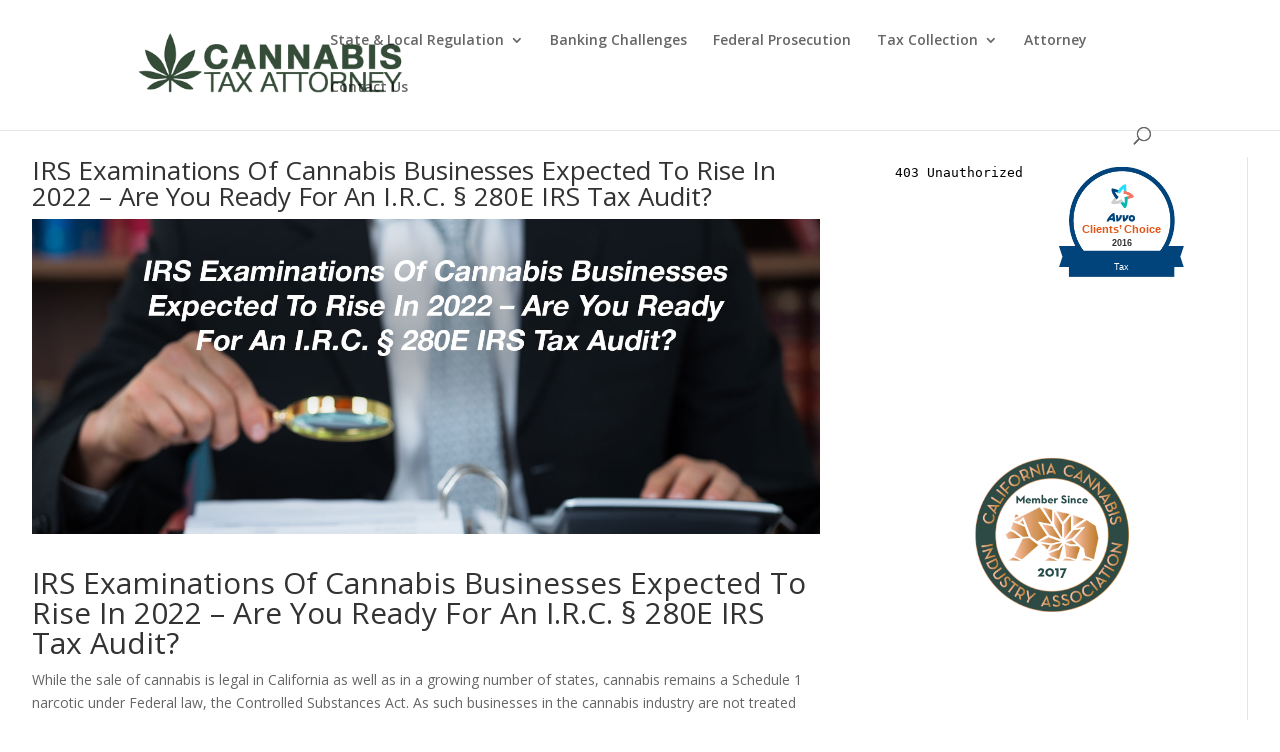

--- FILE ---
content_type: text/html; charset=utf-8
request_url: https://www.avvo.com/professional_badges/1275596?aw_w=157&aw_h=132&ab_s=39&ab_t=reviews&ab_v=1
body_size: 285
content:
<!DOCTYPE html>

<html>
  <head>

    <meta charset="utf-8">
    <meta name=”robots” content=”noindex,follow”>
    <link rel="stylesheet" href="https://www.avvo.com/assets/badge-6513b9ea1cb8677e06c164cce33b6f84894653be09c0c44c58610fbde596ed3d.css" media="all" />
  <meta name="ad-environment" content="production" /><meta name="page-template-name" content="Professional Badges Show" /></head>

  <body id="avvo_badge_body">
    
<div class="badge">
  <div class="reviews_badge" style="background-color: transparent">

  <a class="profile_link" target="_blank" href="https://www.avvo.com/attorneys/92618-ca-jeffrey-kahn-1275596.html?utm_campaign=avvo_review_badge&amp;utm_content=1275596&amp;utm_medium=avvo_badge&amp;utm_source=avvo">
    <img alt="Lawyer Jeffrey Kahn" width="135" height="110" src="//images.avvo.com/avvo/cms/images/amos_assets/badges/badge_reviews.png" />
    <span class="reviews_badge_title"><p>Clients’ Choice</p></span>
    <span class="reviews_year">2016</span>
</a>
  <div class="badge_rating_description_short">
    <a target="_blank" href="https://www.avvo.com/tax-lawyer/ca/irvine.html?utm_campaign=avvo_review_badge&amp;utm_content=1275596&amp;utm_medium=avvo_badge&amp;utm_source=avvo">
      <p class="specialty_name">Tax</p>
</a>  </div>

  
</div>

</div>

  </body>
</html>


--- FILE ---
content_type: text/html; charset=utf-8
request_url: https://www.google.com/recaptcha/api2/anchor?ar=1&k=6LeGH-UUAAAAAKfRXThMyqAeENCbx_O-XWPpPfo-&co=aHR0cHM6Ly9jYW5uYWJpc3RheGF0dG9ybmV5LmNvbTo0NDM.&hl=en&v=7gg7H51Q-naNfhmCP3_R47ho&size=invisible&anchor-ms=20000&execute-ms=30000&cb=23wwa7wdcj6t
body_size: 48259
content:
<!DOCTYPE HTML><html dir="ltr" lang="en"><head><meta http-equiv="Content-Type" content="text/html; charset=UTF-8">
<meta http-equiv="X-UA-Compatible" content="IE=edge">
<title>reCAPTCHA</title>
<style type="text/css">
/* cyrillic-ext */
@font-face {
  font-family: 'Roboto';
  font-style: normal;
  font-weight: 400;
  font-stretch: 100%;
  src: url(//fonts.gstatic.com/s/roboto/v48/KFO7CnqEu92Fr1ME7kSn66aGLdTylUAMa3GUBHMdazTgWw.woff2) format('woff2');
  unicode-range: U+0460-052F, U+1C80-1C8A, U+20B4, U+2DE0-2DFF, U+A640-A69F, U+FE2E-FE2F;
}
/* cyrillic */
@font-face {
  font-family: 'Roboto';
  font-style: normal;
  font-weight: 400;
  font-stretch: 100%;
  src: url(//fonts.gstatic.com/s/roboto/v48/KFO7CnqEu92Fr1ME7kSn66aGLdTylUAMa3iUBHMdazTgWw.woff2) format('woff2');
  unicode-range: U+0301, U+0400-045F, U+0490-0491, U+04B0-04B1, U+2116;
}
/* greek-ext */
@font-face {
  font-family: 'Roboto';
  font-style: normal;
  font-weight: 400;
  font-stretch: 100%;
  src: url(//fonts.gstatic.com/s/roboto/v48/KFO7CnqEu92Fr1ME7kSn66aGLdTylUAMa3CUBHMdazTgWw.woff2) format('woff2');
  unicode-range: U+1F00-1FFF;
}
/* greek */
@font-face {
  font-family: 'Roboto';
  font-style: normal;
  font-weight: 400;
  font-stretch: 100%;
  src: url(//fonts.gstatic.com/s/roboto/v48/KFO7CnqEu92Fr1ME7kSn66aGLdTylUAMa3-UBHMdazTgWw.woff2) format('woff2');
  unicode-range: U+0370-0377, U+037A-037F, U+0384-038A, U+038C, U+038E-03A1, U+03A3-03FF;
}
/* math */
@font-face {
  font-family: 'Roboto';
  font-style: normal;
  font-weight: 400;
  font-stretch: 100%;
  src: url(//fonts.gstatic.com/s/roboto/v48/KFO7CnqEu92Fr1ME7kSn66aGLdTylUAMawCUBHMdazTgWw.woff2) format('woff2');
  unicode-range: U+0302-0303, U+0305, U+0307-0308, U+0310, U+0312, U+0315, U+031A, U+0326-0327, U+032C, U+032F-0330, U+0332-0333, U+0338, U+033A, U+0346, U+034D, U+0391-03A1, U+03A3-03A9, U+03B1-03C9, U+03D1, U+03D5-03D6, U+03F0-03F1, U+03F4-03F5, U+2016-2017, U+2034-2038, U+203C, U+2040, U+2043, U+2047, U+2050, U+2057, U+205F, U+2070-2071, U+2074-208E, U+2090-209C, U+20D0-20DC, U+20E1, U+20E5-20EF, U+2100-2112, U+2114-2115, U+2117-2121, U+2123-214F, U+2190, U+2192, U+2194-21AE, U+21B0-21E5, U+21F1-21F2, U+21F4-2211, U+2213-2214, U+2216-22FF, U+2308-230B, U+2310, U+2319, U+231C-2321, U+2336-237A, U+237C, U+2395, U+239B-23B7, U+23D0, U+23DC-23E1, U+2474-2475, U+25AF, U+25B3, U+25B7, U+25BD, U+25C1, U+25CA, U+25CC, U+25FB, U+266D-266F, U+27C0-27FF, U+2900-2AFF, U+2B0E-2B11, U+2B30-2B4C, U+2BFE, U+3030, U+FF5B, U+FF5D, U+1D400-1D7FF, U+1EE00-1EEFF;
}
/* symbols */
@font-face {
  font-family: 'Roboto';
  font-style: normal;
  font-weight: 400;
  font-stretch: 100%;
  src: url(//fonts.gstatic.com/s/roboto/v48/KFO7CnqEu92Fr1ME7kSn66aGLdTylUAMaxKUBHMdazTgWw.woff2) format('woff2');
  unicode-range: U+0001-000C, U+000E-001F, U+007F-009F, U+20DD-20E0, U+20E2-20E4, U+2150-218F, U+2190, U+2192, U+2194-2199, U+21AF, U+21E6-21F0, U+21F3, U+2218-2219, U+2299, U+22C4-22C6, U+2300-243F, U+2440-244A, U+2460-24FF, U+25A0-27BF, U+2800-28FF, U+2921-2922, U+2981, U+29BF, U+29EB, U+2B00-2BFF, U+4DC0-4DFF, U+FFF9-FFFB, U+10140-1018E, U+10190-1019C, U+101A0, U+101D0-101FD, U+102E0-102FB, U+10E60-10E7E, U+1D2C0-1D2D3, U+1D2E0-1D37F, U+1F000-1F0FF, U+1F100-1F1AD, U+1F1E6-1F1FF, U+1F30D-1F30F, U+1F315, U+1F31C, U+1F31E, U+1F320-1F32C, U+1F336, U+1F378, U+1F37D, U+1F382, U+1F393-1F39F, U+1F3A7-1F3A8, U+1F3AC-1F3AF, U+1F3C2, U+1F3C4-1F3C6, U+1F3CA-1F3CE, U+1F3D4-1F3E0, U+1F3ED, U+1F3F1-1F3F3, U+1F3F5-1F3F7, U+1F408, U+1F415, U+1F41F, U+1F426, U+1F43F, U+1F441-1F442, U+1F444, U+1F446-1F449, U+1F44C-1F44E, U+1F453, U+1F46A, U+1F47D, U+1F4A3, U+1F4B0, U+1F4B3, U+1F4B9, U+1F4BB, U+1F4BF, U+1F4C8-1F4CB, U+1F4D6, U+1F4DA, U+1F4DF, U+1F4E3-1F4E6, U+1F4EA-1F4ED, U+1F4F7, U+1F4F9-1F4FB, U+1F4FD-1F4FE, U+1F503, U+1F507-1F50B, U+1F50D, U+1F512-1F513, U+1F53E-1F54A, U+1F54F-1F5FA, U+1F610, U+1F650-1F67F, U+1F687, U+1F68D, U+1F691, U+1F694, U+1F698, U+1F6AD, U+1F6B2, U+1F6B9-1F6BA, U+1F6BC, U+1F6C6-1F6CF, U+1F6D3-1F6D7, U+1F6E0-1F6EA, U+1F6F0-1F6F3, U+1F6F7-1F6FC, U+1F700-1F7FF, U+1F800-1F80B, U+1F810-1F847, U+1F850-1F859, U+1F860-1F887, U+1F890-1F8AD, U+1F8B0-1F8BB, U+1F8C0-1F8C1, U+1F900-1F90B, U+1F93B, U+1F946, U+1F984, U+1F996, U+1F9E9, U+1FA00-1FA6F, U+1FA70-1FA7C, U+1FA80-1FA89, U+1FA8F-1FAC6, U+1FACE-1FADC, U+1FADF-1FAE9, U+1FAF0-1FAF8, U+1FB00-1FBFF;
}
/* vietnamese */
@font-face {
  font-family: 'Roboto';
  font-style: normal;
  font-weight: 400;
  font-stretch: 100%;
  src: url(//fonts.gstatic.com/s/roboto/v48/KFO7CnqEu92Fr1ME7kSn66aGLdTylUAMa3OUBHMdazTgWw.woff2) format('woff2');
  unicode-range: U+0102-0103, U+0110-0111, U+0128-0129, U+0168-0169, U+01A0-01A1, U+01AF-01B0, U+0300-0301, U+0303-0304, U+0308-0309, U+0323, U+0329, U+1EA0-1EF9, U+20AB;
}
/* latin-ext */
@font-face {
  font-family: 'Roboto';
  font-style: normal;
  font-weight: 400;
  font-stretch: 100%;
  src: url(//fonts.gstatic.com/s/roboto/v48/KFO7CnqEu92Fr1ME7kSn66aGLdTylUAMa3KUBHMdazTgWw.woff2) format('woff2');
  unicode-range: U+0100-02BA, U+02BD-02C5, U+02C7-02CC, U+02CE-02D7, U+02DD-02FF, U+0304, U+0308, U+0329, U+1D00-1DBF, U+1E00-1E9F, U+1EF2-1EFF, U+2020, U+20A0-20AB, U+20AD-20C0, U+2113, U+2C60-2C7F, U+A720-A7FF;
}
/* latin */
@font-face {
  font-family: 'Roboto';
  font-style: normal;
  font-weight: 400;
  font-stretch: 100%;
  src: url(//fonts.gstatic.com/s/roboto/v48/KFO7CnqEu92Fr1ME7kSn66aGLdTylUAMa3yUBHMdazQ.woff2) format('woff2');
  unicode-range: U+0000-00FF, U+0131, U+0152-0153, U+02BB-02BC, U+02C6, U+02DA, U+02DC, U+0304, U+0308, U+0329, U+2000-206F, U+20AC, U+2122, U+2191, U+2193, U+2212, U+2215, U+FEFF, U+FFFD;
}
/* cyrillic-ext */
@font-face {
  font-family: 'Roboto';
  font-style: normal;
  font-weight: 500;
  font-stretch: 100%;
  src: url(//fonts.gstatic.com/s/roboto/v48/KFO7CnqEu92Fr1ME7kSn66aGLdTylUAMa3GUBHMdazTgWw.woff2) format('woff2');
  unicode-range: U+0460-052F, U+1C80-1C8A, U+20B4, U+2DE0-2DFF, U+A640-A69F, U+FE2E-FE2F;
}
/* cyrillic */
@font-face {
  font-family: 'Roboto';
  font-style: normal;
  font-weight: 500;
  font-stretch: 100%;
  src: url(//fonts.gstatic.com/s/roboto/v48/KFO7CnqEu92Fr1ME7kSn66aGLdTylUAMa3iUBHMdazTgWw.woff2) format('woff2');
  unicode-range: U+0301, U+0400-045F, U+0490-0491, U+04B0-04B1, U+2116;
}
/* greek-ext */
@font-face {
  font-family: 'Roboto';
  font-style: normal;
  font-weight: 500;
  font-stretch: 100%;
  src: url(//fonts.gstatic.com/s/roboto/v48/KFO7CnqEu92Fr1ME7kSn66aGLdTylUAMa3CUBHMdazTgWw.woff2) format('woff2');
  unicode-range: U+1F00-1FFF;
}
/* greek */
@font-face {
  font-family: 'Roboto';
  font-style: normal;
  font-weight: 500;
  font-stretch: 100%;
  src: url(//fonts.gstatic.com/s/roboto/v48/KFO7CnqEu92Fr1ME7kSn66aGLdTylUAMa3-UBHMdazTgWw.woff2) format('woff2');
  unicode-range: U+0370-0377, U+037A-037F, U+0384-038A, U+038C, U+038E-03A1, U+03A3-03FF;
}
/* math */
@font-face {
  font-family: 'Roboto';
  font-style: normal;
  font-weight: 500;
  font-stretch: 100%;
  src: url(//fonts.gstatic.com/s/roboto/v48/KFO7CnqEu92Fr1ME7kSn66aGLdTylUAMawCUBHMdazTgWw.woff2) format('woff2');
  unicode-range: U+0302-0303, U+0305, U+0307-0308, U+0310, U+0312, U+0315, U+031A, U+0326-0327, U+032C, U+032F-0330, U+0332-0333, U+0338, U+033A, U+0346, U+034D, U+0391-03A1, U+03A3-03A9, U+03B1-03C9, U+03D1, U+03D5-03D6, U+03F0-03F1, U+03F4-03F5, U+2016-2017, U+2034-2038, U+203C, U+2040, U+2043, U+2047, U+2050, U+2057, U+205F, U+2070-2071, U+2074-208E, U+2090-209C, U+20D0-20DC, U+20E1, U+20E5-20EF, U+2100-2112, U+2114-2115, U+2117-2121, U+2123-214F, U+2190, U+2192, U+2194-21AE, U+21B0-21E5, U+21F1-21F2, U+21F4-2211, U+2213-2214, U+2216-22FF, U+2308-230B, U+2310, U+2319, U+231C-2321, U+2336-237A, U+237C, U+2395, U+239B-23B7, U+23D0, U+23DC-23E1, U+2474-2475, U+25AF, U+25B3, U+25B7, U+25BD, U+25C1, U+25CA, U+25CC, U+25FB, U+266D-266F, U+27C0-27FF, U+2900-2AFF, U+2B0E-2B11, U+2B30-2B4C, U+2BFE, U+3030, U+FF5B, U+FF5D, U+1D400-1D7FF, U+1EE00-1EEFF;
}
/* symbols */
@font-face {
  font-family: 'Roboto';
  font-style: normal;
  font-weight: 500;
  font-stretch: 100%;
  src: url(//fonts.gstatic.com/s/roboto/v48/KFO7CnqEu92Fr1ME7kSn66aGLdTylUAMaxKUBHMdazTgWw.woff2) format('woff2');
  unicode-range: U+0001-000C, U+000E-001F, U+007F-009F, U+20DD-20E0, U+20E2-20E4, U+2150-218F, U+2190, U+2192, U+2194-2199, U+21AF, U+21E6-21F0, U+21F3, U+2218-2219, U+2299, U+22C4-22C6, U+2300-243F, U+2440-244A, U+2460-24FF, U+25A0-27BF, U+2800-28FF, U+2921-2922, U+2981, U+29BF, U+29EB, U+2B00-2BFF, U+4DC0-4DFF, U+FFF9-FFFB, U+10140-1018E, U+10190-1019C, U+101A0, U+101D0-101FD, U+102E0-102FB, U+10E60-10E7E, U+1D2C0-1D2D3, U+1D2E0-1D37F, U+1F000-1F0FF, U+1F100-1F1AD, U+1F1E6-1F1FF, U+1F30D-1F30F, U+1F315, U+1F31C, U+1F31E, U+1F320-1F32C, U+1F336, U+1F378, U+1F37D, U+1F382, U+1F393-1F39F, U+1F3A7-1F3A8, U+1F3AC-1F3AF, U+1F3C2, U+1F3C4-1F3C6, U+1F3CA-1F3CE, U+1F3D4-1F3E0, U+1F3ED, U+1F3F1-1F3F3, U+1F3F5-1F3F7, U+1F408, U+1F415, U+1F41F, U+1F426, U+1F43F, U+1F441-1F442, U+1F444, U+1F446-1F449, U+1F44C-1F44E, U+1F453, U+1F46A, U+1F47D, U+1F4A3, U+1F4B0, U+1F4B3, U+1F4B9, U+1F4BB, U+1F4BF, U+1F4C8-1F4CB, U+1F4D6, U+1F4DA, U+1F4DF, U+1F4E3-1F4E6, U+1F4EA-1F4ED, U+1F4F7, U+1F4F9-1F4FB, U+1F4FD-1F4FE, U+1F503, U+1F507-1F50B, U+1F50D, U+1F512-1F513, U+1F53E-1F54A, U+1F54F-1F5FA, U+1F610, U+1F650-1F67F, U+1F687, U+1F68D, U+1F691, U+1F694, U+1F698, U+1F6AD, U+1F6B2, U+1F6B9-1F6BA, U+1F6BC, U+1F6C6-1F6CF, U+1F6D3-1F6D7, U+1F6E0-1F6EA, U+1F6F0-1F6F3, U+1F6F7-1F6FC, U+1F700-1F7FF, U+1F800-1F80B, U+1F810-1F847, U+1F850-1F859, U+1F860-1F887, U+1F890-1F8AD, U+1F8B0-1F8BB, U+1F8C0-1F8C1, U+1F900-1F90B, U+1F93B, U+1F946, U+1F984, U+1F996, U+1F9E9, U+1FA00-1FA6F, U+1FA70-1FA7C, U+1FA80-1FA89, U+1FA8F-1FAC6, U+1FACE-1FADC, U+1FADF-1FAE9, U+1FAF0-1FAF8, U+1FB00-1FBFF;
}
/* vietnamese */
@font-face {
  font-family: 'Roboto';
  font-style: normal;
  font-weight: 500;
  font-stretch: 100%;
  src: url(//fonts.gstatic.com/s/roboto/v48/KFO7CnqEu92Fr1ME7kSn66aGLdTylUAMa3OUBHMdazTgWw.woff2) format('woff2');
  unicode-range: U+0102-0103, U+0110-0111, U+0128-0129, U+0168-0169, U+01A0-01A1, U+01AF-01B0, U+0300-0301, U+0303-0304, U+0308-0309, U+0323, U+0329, U+1EA0-1EF9, U+20AB;
}
/* latin-ext */
@font-face {
  font-family: 'Roboto';
  font-style: normal;
  font-weight: 500;
  font-stretch: 100%;
  src: url(//fonts.gstatic.com/s/roboto/v48/KFO7CnqEu92Fr1ME7kSn66aGLdTylUAMa3KUBHMdazTgWw.woff2) format('woff2');
  unicode-range: U+0100-02BA, U+02BD-02C5, U+02C7-02CC, U+02CE-02D7, U+02DD-02FF, U+0304, U+0308, U+0329, U+1D00-1DBF, U+1E00-1E9F, U+1EF2-1EFF, U+2020, U+20A0-20AB, U+20AD-20C0, U+2113, U+2C60-2C7F, U+A720-A7FF;
}
/* latin */
@font-face {
  font-family: 'Roboto';
  font-style: normal;
  font-weight: 500;
  font-stretch: 100%;
  src: url(//fonts.gstatic.com/s/roboto/v48/KFO7CnqEu92Fr1ME7kSn66aGLdTylUAMa3yUBHMdazQ.woff2) format('woff2');
  unicode-range: U+0000-00FF, U+0131, U+0152-0153, U+02BB-02BC, U+02C6, U+02DA, U+02DC, U+0304, U+0308, U+0329, U+2000-206F, U+20AC, U+2122, U+2191, U+2193, U+2212, U+2215, U+FEFF, U+FFFD;
}
/* cyrillic-ext */
@font-face {
  font-family: 'Roboto';
  font-style: normal;
  font-weight: 900;
  font-stretch: 100%;
  src: url(//fonts.gstatic.com/s/roboto/v48/KFO7CnqEu92Fr1ME7kSn66aGLdTylUAMa3GUBHMdazTgWw.woff2) format('woff2');
  unicode-range: U+0460-052F, U+1C80-1C8A, U+20B4, U+2DE0-2DFF, U+A640-A69F, U+FE2E-FE2F;
}
/* cyrillic */
@font-face {
  font-family: 'Roboto';
  font-style: normal;
  font-weight: 900;
  font-stretch: 100%;
  src: url(//fonts.gstatic.com/s/roboto/v48/KFO7CnqEu92Fr1ME7kSn66aGLdTylUAMa3iUBHMdazTgWw.woff2) format('woff2');
  unicode-range: U+0301, U+0400-045F, U+0490-0491, U+04B0-04B1, U+2116;
}
/* greek-ext */
@font-face {
  font-family: 'Roboto';
  font-style: normal;
  font-weight: 900;
  font-stretch: 100%;
  src: url(//fonts.gstatic.com/s/roboto/v48/KFO7CnqEu92Fr1ME7kSn66aGLdTylUAMa3CUBHMdazTgWw.woff2) format('woff2');
  unicode-range: U+1F00-1FFF;
}
/* greek */
@font-face {
  font-family: 'Roboto';
  font-style: normal;
  font-weight: 900;
  font-stretch: 100%;
  src: url(//fonts.gstatic.com/s/roboto/v48/KFO7CnqEu92Fr1ME7kSn66aGLdTylUAMa3-UBHMdazTgWw.woff2) format('woff2');
  unicode-range: U+0370-0377, U+037A-037F, U+0384-038A, U+038C, U+038E-03A1, U+03A3-03FF;
}
/* math */
@font-face {
  font-family: 'Roboto';
  font-style: normal;
  font-weight: 900;
  font-stretch: 100%;
  src: url(//fonts.gstatic.com/s/roboto/v48/KFO7CnqEu92Fr1ME7kSn66aGLdTylUAMawCUBHMdazTgWw.woff2) format('woff2');
  unicode-range: U+0302-0303, U+0305, U+0307-0308, U+0310, U+0312, U+0315, U+031A, U+0326-0327, U+032C, U+032F-0330, U+0332-0333, U+0338, U+033A, U+0346, U+034D, U+0391-03A1, U+03A3-03A9, U+03B1-03C9, U+03D1, U+03D5-03D6, U+03F0-03F1, U+03F4-03F5, U+2016-2017, U+2034-2038, U+203C, U+2040, U+2043, U+2047, U+2050, U+2057, U+205F, U+2070-2071, U+2074-208E, U+2090-209C, U+20D0-20DC, U+20E1, U+20E5-20EF, U+2100-2112, U+2114-2115, U+2117-2121, U+2123-214F, U+2190, U+2192, U+2194-21AE, U+21B0-21E5, U+21F1-21F2, U+21F4-2211, U+2213-2214, U+2216-22FF, U+2308-230B, U+2310, U+2319, U+231C-2321, U+2336-237A, U+237C, U+2395, U+239B-23B7, U+23D0, U+23DC-23E1, U+2474-2475, U+25AF, U+25B3, U+25B7, U+25BD, U+25C1, U+25CA, U+25CC, U+25FB, U+266D-266F, U+27C0-27FF, U+2900-2AFF, U+2B0E-2B11, U+2B30-2B4C, U+2BFE, U+3030, U+FF5B, U+FF5D, U+1D400-1D7FF, U+1EE00-1EEFF;
}
/* symbols */
@font-face {
  font-family: 'Roboto';
  font-style: normal;
  font-weight: 900;
  font-stretch: 100%;
  src: url(//fonts.gstatic.com/s/roboto/v48/KFO7CnqEu92Fr1ME7kSn66aGLdTylUAMaxKUBHMdazTgWw.woff2) format('woff2');
  unicode-range: U+0001-000C, U+000E-001F, U+007F-009F, U+20DD-20E0, U+20E2-20E4, U+2150-218F, U+2190, U+2192, U+2194-2199, U+21AF, U+21E6-21F0, U+21F3, U+2218-2219, U+2299, U+22C4-22C6, U+2300-243F, U+2440-244A, U+2460-24FF, U+25A0-27BF, U+2800-28FF, U+2921-2922, U+2981, U+29BF, U+29EB, U+2B00-2BFF, U+4DC0-4DFF, U+FFF9-FFFB, U+10140-1018E, U+10190-1019C, U+101A0, U+101D0-101FD, U+102E0-102FB, U+10E60-10E7E, U+1D2C0-1D2D3, U+1D2E0-1D37F, U+1F000-1F0FF, U+1F100-1F1AD, U+1F1E6-1F1FF, U+1F30D-1F30F, U+1F315, U+1F31C, U+1F31E, U+1F320-1F32C, U+1F336, U+1F378, U+1F37D, U+1F382, U+1F393-1F39F, U+1F3A7-1F3A8, U+1F3AC-1F3AF, U+1F3C2, U+1F3C4-1F3C6, U+1F3CA-1F3CE, U+1F3D4-1F3E0, U+1F3ED, U+1F3F1-1F3F3, U+1F3F5-1F3F7, U+1F408, U+1F415, U+1F41F, U+1F426, U+1F43F, U+1F441-1F442, U+1F444, U+1F446-1F449, U+1F44C-1F44E, U+1F453, U+1F46A, U+1F47D, U+1F4A3, U+1F4B0, U+1F4B3, U+1F4B9, U+1F4BB, U+1F4BF, U+1F4C8-1F4CB, U+1F4D6, U+1F4DA, U+1F4DF, U+1F4E3-1F4E6, U+1F4EA-1F4ED, U+1F4F7, U+1F4F9-1F4FB, U+1F4FD-1F4FE, U+1F503, U+1F507-1F50B, U+1F50D, U+1F512-1F513, U+1F53E-1F54A, U+1F54F-1F5FA, U+1F610, U+1F650-1F67F, U+1F687, U+1F68D, U+1F691, U+1F694, U+1F698, U+1F6AD, U+1F6B2, U+1F6B9-1F6BA, U+1F6BC, U+1F6C6-1F6CF, U+1F6D3-1F6D7, U+1F6E0-1F6EA, U+1F6F0-1F6F3, U+1F6F7-1F6FC, U+1F700-1F7FF, U+1F800-1F80B, U+1F810-1F847, U+1F850-1F859, U+1F860-1F887, U+1F890-1F8AD, U+1F8B0-1F8BB, U+1F8C0-1F8C1, U+1F900-1F90B, U+1F93B, U+1F946, U+1F984, U+1F996, U+1F9E9, U+1FA00-1FA6F, U+1FA70-1FA7C, U+1FA80-1FA89, U+1FA8F-1FAC6, U+1FACE-1FADC, U+1FADF-1FAE9, U+1FAF0-1FAF8, U+1FB00-1FBFF;
}
/* vietnamese */
@font-face {
  font-family: 'Roboto';
  font-style: normal;
  font-weight: 900;
  font-stretch: 100%;
  src: url(//fonts.gstatic.com/s/roboto/v48/KFO7CnqEu92Fr1ME7kSn66aGLdTylUAMa3OUBHMdazTgWw.woff2) format('woff2');
  unicode-range: U+0102-0103, U+0110-0111, U+0128-0129, U+0168-0169, U+01A0-01A1, U+01AF-01B0, U+0300-0301, U+0303-0304, U+0308-0309, U+0323, U+0329, U+1EA0-1EF9, U+20AB;
}
/* latin-ext */
@font-face {
  font-family: 'Roboto';
  font-style: normal;
  font-weight: 900;
  font-stretch: 100%;
  src: url(//fonts.gstatic.com/s/roboto/v48/KFO7CnqEu92Fr1ME7kSn66aGLdTylUAMa3KUBHMdazTgWw.woff2) format('woff2');
  unicode-range: U+0100-02BA, U+02BD-02C5, U+02C7-02CC, U+02CE-02D7, U+02DD-02FF, U+0304, U+0308, U+0329, U+1D00-1DBF, U+1E00-1E9F, U+1EF2-1EFF, U+2020, U+20A0-20AB, U+20AD-20C0, U+2113, U+2C60-2C7F, U+A720-A7FF;
}
/* latin */
@font-face {
  font-family: 'Roboto';
  font-style: normal;
  font-weight: 900;
  font-stretch: 100%;
  src: url(//fonts.gstatic.com/s/roboto/v48/KFO7CnqEu92Fr1ME7kSn66aGLdTylUAMa3yUBHMdazQ.woff2) format('woff2');
  unicode-range: U+0000-00FF, U+0131, U+0152-0153, U+02BB-02BC, U+02C6, U+02DA, U+02DC, U+0304, U+0308, U+0329, U+2000-206F, U+20AC, U+2122, U+2191, U+2193, U+2212, U+2215, U+FEFF, U+FFFD;
}

</style>
<link rel="stylesheet" type="text/css" href="https://www.gstatic.com/recaptcha/releases/7gg7H51Q-naNfhmCP3_R47ho/styles__ltr.css">
<script nonce="4lMzH0pCY5GXnYWAgiOFTQ" type="text/javascript">window['__recaptcha_api'] = 'https://www.google.com/recaptcha/api2/';</script>
<script type="text/javascript" src="https://www.gstatic.com/recaptcha/releases/7gg7H51Q-naNfhmCP3_R47ho/recaptcha__en.js" nonce="4lMzH0pCY5GXnYWAgiOFTQ">
      
    </script></head>
<body><div id="rc-anchor-alert" class="rc-anchor-alert"></div>
<input type="hidden" id="recaptcha-token" value="[base64]">
<script type="text/javascript" nonce="4lMzH0pCY5GXnYWAgiOFTQ">
      recaptcha.anchor.Main.init("[\x22ainput\x22,[\x22bgdata\x22,\x22\x22,\[base64]/[base64]/[base64]/[base64]/[base64]/[base64]/[base64]/[base64]/[base64]/[base64]\\u003d\x22,\[base64]\\u003d\\u003d\x22,\x22wosEOzE0wrkOIMKWw5rCv2XDhHPCrBXCjcOgw6d1woTDpMKnwr/CkwVzasO3wpPDksKlwpoKMEjDjsO/[base64]/Dl8OlRcOVCcKsQ8K6VsOgwocgZ8ONKmkgdMK8w4PCvsOzwpnCocKAw5PCicOOB0lXCFHChcOLF3BHVAwkVQRcw4jCosKtDxTCu8O8M3fClFVawo0Qw5fCgcKlw7djB8O/wrMpZgTCmcOzw7NBLSDDkWR9w5LCucOtw6fCth/DiXXDvcKZwokUw5IPfBYKw6rCoAfCncKNwrhCw4HCqcOoSMOkwrVSwqxAwrrDr3/DocOxKHTDrMO6w5LDmcODdcK2w6lKwo4eYUc9LRtxHX3DhUdHwpMuw4vDnsK4w4/DosOlM8OgwoscdMKuZcKCw5zCkFQ/JxTCnHrDgEzDmMKFw4nDjsOYwq1jw4YzUQTDvDHCgkvCkCvDscOfw5V+EsKowoNCd8KROMOLPsOBw5HCh8KUw59fwolzw4bDiw0bw5QvwqPDtzNwRsOtesORw5nDqcOaVhcTwrfDiDpNZx1OBzHDv8KEbMK6bAwgRMOnYsKRwrDDhcO4w4jDgsK/[base64]/w78Qw6LCixzDmxrDlsOiw5HCvQvCmsOdwo3DvWHDg8Onwq/CnsK3wq3Dq1MfTsOKw4oiw7vCpMOMY0HCssODcn7Drg/[base64]/[base64]/Ch8O1bVLDmFDChcKgZMOcB1MFesOAwq1BJMOhJhvDpcOxZMKBw4F6wrkxIlvDgcOACMKSEUHCn8KDw5csw4Ekw7bClMOtw5khSAccW8Ktw7U7JcO2woM5w5lNwrJnIcKjeFnCs8OFPcKzV8O8JjLCh8OKwobCvsOmXEpmw77DsT0DUwLCiX3CvSsnw47Dky/[base64]/[base64]/CjW1xOMKpfXAwwpHDvcKfPMKFeMKswrpcwofCnCQ0wowSc1PDj0EOw6k4NVzCn8OHSCF4S3jDv8OMXQjCuhfDmx10RgR4wrHDm0jDp1R/wobDtCYawqoswrMSBMOGw6FLJmTDnMKpw55VOgYeEsO5w4HDpU0zHgPCjA7ClMOIwollw57DjhHDs8OlcsOlwpDChsOGw5FUw6New5XDv8OowohgwoBAwp7CgcOTOMOLR8KjYEQ7EcOLw6fCgcOOBMK4w7/[base64]/Dp8KoKXEMURHCrcKbw5RSw47Dn8O4f8OMXcKHw4nCjVxxNFnDnQo/wogKw7TDrsOGWWV/[base64]/[base64]/[base64]/YykkMsOrfRvCtMKhNMOvJ2IOSG7DviZAw6LDkQBtGsOUwoNAwrpIwp45w5ZGJE1EG8KmUsOJw4Qjwq9lw5nCtsKkKsKdw5RICBdTe8KFwrAlV1I4aTtowrnDr8OoO8KqFsOsFgnCqSzCjcOOGsK5Bk1nw5XDqcOxWcKhwqwyM8OCIG/CuMOIw73CoE/CgBxAw4rCosOJw6kEZVBoNMOOMBbClhTCq1gew47Ck8Opw5LDjjfDuDN/LRpMQMKEwrQnQ8Kbw6NewpplOcKawrPDtcOxw5Ytw67CngISExXCrMOgw4lxVMK9w5zDscKXw77CthcpwqsiaHYjUkJRw4hWwow0w5IHKMK7T8Ofw6LDomRMJsOJw5zDhsO4P0RIw4PCvHPDmkvDsS/CpsKfZzhMOMOeacOQw4haw7rDnXfCk8OGw6vCksOOw7AVfXFCasOIQCjCnMOlMns0w4oGwrPDhcOgw7jDvcO/wr/CpilXw4TCkMKfw4twwpHDjBh2wpfDusKFw6xPwogcB8OMQ8OTw6HDl1gjaAZCwrrDjcKWwrLCtHXDmlnDqirCskjCmhfDmF8ZwrgMaB7CpcKaw5nDk8KLwrNZNyDCvcKaw7XDu2ddCsK2w5vCoxBNwrNsB1I9wpgnJm/Dt34zw7UvDVN6wojClFs1w6tCLsK/aTjDpmfCucO1w5zDkMOFV8KRwpYWwpPClsK5wppyI8OTwoTCpsKcRsKAIB3CjcOOCRrChFE+HsOQw4TCk8OcFMKHUcKEw43Cs0XDu0nDmArCvV3ClcOdP2kGw5dBw4fDmsKQHWzDukfCmwo+w4fCi8ONAcOCwphHw59lwoDDhsOKV8K/[base64]/[base64]/CisO2eiY2WcKtXWRzHjHDlMOgwrrDoW/DmMKqw60Mw4chwrA7wpECTlbCgsOyHMKeN8OcLsK1XMKJw604wpxYWWczfkwswoXCk2XDj0JzwqfCssKyQh4CfybCrMKMWS1gNsKhBD/CssKJCQ8ewp1mwrDCnMOfaUXCnSnDlMKcwq3DnMK4FxXCm1XDnjzCusOhEgHDnAcofTPCtm9PwpTDrsOtBDPDuj8owoLCs8Ktw4XCtsKWWFZlfiw2CcKGwrxgZcOnHmYgw50kw4rCgA7DtcO8w4wpdEhswoZMw6pEw57DiQrCqsO9w6c4wq8ww7/DjzJnO3HDnRDCumt9FAobSMKzwqBsVcOSwpPCu8KIPcOwwovClMOcPDdJRQLClsO7w6MUOhPCu0tvET4tRcObKjrDkMK3w45PH2RrfB/Du8KCDsKFOcK7wp7Di8OlNkrDn0vDrRs1wrPDvMOcYTjCuCkFVH/DnCgnw6YcH8OtAAXCrCzDrMK9CTknGErCkiMNw5EvTFwvwpFEwr0nT0vDosOhw6/CpncgbcKWOMK5asOKVEEwFMKsL8KtwrUhw47Dsi5ELCHDqTo2DcKPfyBaH1V7PXteWA/[base64]/[base64]/LcKQRBFhfzgDw4zDusKNwpt9wpXCqykvwrlFwoHCuhvCoDdOwrfDtw/ChsO4ei9ufQLCt8K8fMOhwqIefcK5w6rCkTbCjMKPK8ODBjPDriEfwonCnAzClDQMbMKTwqPDlRDCvsK2DcOYdn42fMOmw6oDXynCoQ7Dsm1JGMO2DsOowrXDhD3Cs8OnajjDjQLCnFweV8OFworCtirCrDrCrGzDsWHDkzHCtTtmCTDDnMK+XMOYw57CnsOGFH0/[base64]/ClxfCjcKjwpoiDx/DncOpPk3CrsOkPlopbsOzU8Ohw7QMa1jDs8OUw5zDkATCgMO3aMKsesKBXcKjTDE+VcK6wojDlwh0wocaLG7DnyzCrgjCnsO8KyA8w5/ClsOEworCvsK7wqN8wqpow58Nw5cywoIcwo3CjsK7w6Nuw4V4dS/DiMKxwoEuw7BBw7NdYsOeK8OuwrvCtsOXw7NlKl/[base64]/[base64]/CtDNVw70Bw5PDhcKeZMOzEzRPwqvChH0zw6TDosODw4/[base64]/[base64]/Dox3CjQnCnyjDncK2HTslw7tNbFQ7wpTDklwkHgnCvcKEAsKJPW/CpsObSMOob8KLTQrDtAfDv8OYY3R1PcOyW8OCwofDuTjCoEk/wq7Cl8OfR8Obwo7ChwbDjsOlw53DgsKmI8OIwofDtzhhw4pocMKrw7PCmCR0a2nCmyBJw7TDncKEfMOOwo/DhMKuIMOnw7EqZMKyd8OlEsKmHHc/wpQ7wodhwpUNwpbDlnBvwpNPUD/CoVM6wqDDvsOhPzk1XVRMXwHDqsO/wpLDvCwowrc+DEl8HGFMwrwjTVQnMV4NEWjCkz5vw5zDhQ3Cm8Kew73CpXplLG84wo7Cm17CjsOqwrVww4ZOwqbDiMK0wp18czzCucKpw5Icwptpw7jCksKZw4rDp15HcydGw7FYJns/VAjDpsKzwrUrcmNPLVkww77Dj0LDsz/DqG/CnHzDncKNU2kSw6nDpV5cw7vCuMKbFDHDgsKURcKhw5Q0d8KMw7IRaDvDoGjDsXvDhF57wopww6M5fcK/w7o2wrZ5cRBYw5DDtQfCmVNsw6ljXGrCkMK7SnEfwp0mCMOkbsO/[base64]/DijUdKAbCosOrw5sVwpbDiMO9w4vCuH/[base64]/YsKGwqQyw4zCoDtbw5V5J8OPSMKLwoXCjsKYwp7CgHUhwol0wqTCi8O/w4bDsn3DvcOQGMKtwqnCri9OLWw/EVbCjsKowoRLw4dUwrRlL8KzMsKLwqXDphHCk1g1w6pzN1fDosOOwoFScWJVA8KMwpkwQMOAUmFHw6M6wq1xBS/[base64]/CusKhwrfDjgs/wok5UcOawqp7w7Juw5nDvMO0KUrCkFLCsCRJwoJTEcOKw4vCuMK+fMOjw5jCqcKcw6oLFHbDq8K0wrfDq8KOYXvCu1Vzw4zCvSV5w4zDlS3ClkUEZnQlA8OJJh05XHbDmz3CqMK8w7/DlsOrKWnDiETCvjthWirCrMKPw5Vbw58Cwqt7wo8pSwjCgSXDtcOkcsKOesKJO2M/wpHCrn0tw4/DrinCu8OPQ8K7PynCj8KFw6/DvcKNw4wvwpXCgsOXw6HCvXJ6wq9pNm/DlMKYw4rCqMKVWAceIH8dwq8EUcKNwpIcEMOQwrTDj8O/wrzDhsKIw7pHw6vDmMOHw6p3wpVEwqXCpTUmS8KKWElvwobDoMOxwrBAw58Fw7nDomEdY8KnGsO6GEc8L311KFF7RQfChQbDpU7Cj8KGwrlrwrHDmMO/[base64]/DrsOZNsKuw5XDg0TClsOvUcKtwp0PLj/[base64]/Dh2A6AcOYwpDDk8ODw6syMQFaM8ONw5jDhUcrw6pjwqLDtUVhwoDDrGPCnMKjw5TDkMObw4PCkcKoVcO2DsKKdsO5w751wrdgw790w6/[base64]/Q1/CrR3DpUDCrcK7w51/w7dODirCqR4WwpfDncOFw5t6O8KHawvCpTbDv8ODwpwFesOPwr97SMK+wrvCjMKPw6LDsMKQwrJww5Y2dcO6wr8owrfCpRZGM8OXw4/DkQZbwq3CocO9IRQAw4olwqfDu8KOw4QKPcKPwosDw6DDgcOND8KDFcOCw4MKGxvCpMO9w6dmPknCn2rCqj4Ww6/ChHMfwofCtcOWM8KgLjMAworDvcKeBEnDvMO8f2XDiW7DrR/[base64]/Dti4HwozCg8K5f34bwrIgw4/[base64]/CpMK4DyTDjR/CpMKufcOEInckJ1g0worDhsOWwqMqwo9jw75Zw5BsB3tfFEsbwpjCjVBvfcODwpvCoMK/WyXDmMKsU3twwqJJJMOmwp7DicO4w61WG0YOwqB0Z8KZEDDDnsK5wrQ2wpTDvMOSAcK2MMK4aMKCHMOqwqHDn8O/wqjCnzbChsOaEsOBwrB8KEnDkTjDn8Oiw4bCq8Kow6bCq1vDhMO4w74oEcK1YcKtDkg3w5UBw4FESGluLcOURxrDlBXCrsOfZCfCowjDj0MqEsOYwq/CqMOFw6Bmw6QNw7pYWsOjUMK5FMK5wrEEJ8OAwpgRGT/Ct8KFXMK9w7LClcOvMsKsBn7CjnR5wpllUxXDmXETKsOfwoPDj1nDuglQF8OBYD/[base64]/CvCXCm8KUYsOdH8K8w7PCjcOUF8KZwr3CmcOBwrdhQHsVwr/CnMKMw6pqMcKFRMKlwpgEX8K1w6d6wqDCk8KwZMO1w5bDs8KnSFDDpxzDncKgwrfCvcK3RW9+cMO4BsOnwqQKwqc9Fgc0VxZYwqHCgVnClcK6YBPDp1/Cg2sQYWLDtgxBAcONQMO2Q2vCq0jCo8KVwodew6ALBAvDpcKAwpEYKkLCijTDt1x/MsOcw5vDuzAcw7/Dg8OhZ3sVw6rDr8OzDw/[base64]/DrMKmwrPDucK0w68CDMK7woFdwoDCqMKVMlkUwprDpsKZwqDCucKSdsKSw7cwbE1Aw6Q+wr1oDEdSw4ImK8KjwqQOCjLCoSdQT17Co8Ocw4zDncOKw78cN3vCnVbDqznDmcKAHz/ChF3CoMKow4UZwrDDlsKJcMKhwocHHTBKwoHDscKHWhY6OMOSRMOgPkfCmcODwr9/PMOgFBoSw7PCqsO6UMKAw7nCkV3DvHUgHXMtel3CicKJwrfCsBwGJsOERcKNw47Dh8O5FsOcw5ILIcOJwrgbwoIRwojCoMK7IMKswpPChcKbF8OFwpXDocOew4TCsGPDqi5ow5FuLcKdwrnDhMKNfsKcwp3Dp8OgCUU/[base64]/[base64]/[base64]/CrcK3woh7XHXCkcKmbAYsXBPDv8OqwoN0wojDosK4w6rCr8OTwozCvWnCtUYpHVtrw7DDocORIyzDncOEwphgwpXDqsKbwpfCgMOOwqrCoMO1wonDvsKJCsOwKcKtwp/ChVUnw7vClCNtJcO5Ul4wD8OpwpxawohIwpHDnsKXMEdwwr4taMKIw6t3w5LClEPCsFfCqn8PwqfCh2B3w5pwJkjCskjDhsO9OsOnbDAzWcOLa8OtFkbDqx/Cv8KsdgjDgMOlwo3CixgjVMOKasOrw4kNd8OLw7/CszE6w6/[base64]/DpRg+XsO4w6/Cv2bDvEHCogjDscKIJcOHwohaKsOBLlIdPsOPw5bDmsKHwp9YWnHDhsOcw7zCvGLDlxLDgEAYMsO+TsKGwq7Ck8OgwqXDnCzDm8KcQ8KGLkvDuMKUwpBPUmPDgTzDr8KqZSNaw6t/w4Vzw6Ngw6DCocO0VMOlw4/DusO2czANwqRgw5kzcMOKK1pJwrJuwp/ClcOOWgZ4I8OjwrDCscOhwoDCsQk7LMOyDMKdfTAlSkvCl0sUw5HDncOwwrXCrMK5w5XDh8KSwpExwozDhgw2woUMKRxVbcK4w4/DlA7CrSrCjRNLw4DCjMKMD2PChgZcbxPClGPCvGguwoBrw5zDocKYw5nCt33DmsKYwrbCmsK0w5dqGcKsGsOePjhpEF4kXcK2wo9Dw4NnwqoKwr8Bw7dKwq8jw7/Dr8KBXDNKw4JqeyLDkMKhNcK0w6/CmcKcN8OELwfDiSzDk8KxSRvChsOgwrjCs8O0O8O9aMKzEsK4UDzDn8KcUlUbwrNFd8Oow68fw4DDk8K2KAxHwo0QeMKJXMKlHxjDh0HDiMKPH8KFS8KuDcOdaWNNwrcKwq8Swr9DQsOMwqrCrAfDmcKOw5XCr8KFw5jCrcKuw5PCrcOWw7fDjjN/cHQVLsKgwphJbmbCpGPDqHfCusOCCsKuw6J5TcKwNMKFdcK+VWV0CcOYCU1YFh7ChwvCpCVnA8Odw63DvMKvwrM4KV7DtkYSwqjDkj/Cs351w73DnsKUDmfDsEXCrMOsCGbDkW3DrcO8MMOUGMKQw7jDjsKlwr8nw5/CqMOVVATCuS3Cgn/DjGxnw4HDuV0KS3Q4BMOPfMOuw7DDlMK/NsOTwrkZLMOIwp/Dn8Krwo3ChMOgwqjCoCPCmhvCtkxEH1PDgmjCkQDCu8OILMKveEodAFnCocO8alnDqcOmwq/DssO4HD00wpnDug7DrcKHw5Fnw588NcKRPcKKT8K6I3TDn0LCusO/YEFvwrVOwqttw4TDlVUieEowG8Ouw6xCfx/DncKfRsOmCsKrw5Jdw4/DnijCom3DljzDuMKhfMKcC1Y6Gj5uJsKCCsOcLsOiNUQHw4zCpl3DjMO6ecKBwrXClcOjw6liZ8KEwq3DpSPCjMKlwqTCqAdbwoZCwrLCjsK3w7LCrE/DvjMDwrvCgcKuw5wMwpvDki8+wpnCiiMYY8Kyb8Otw4Uzw78zw4rDqcO0GQlGw5Bnw73Cvz3DnVXDsknCh2Irw5xRQsKcU0/DqQEWXS1Xd8KSwqTDhSA0w4TDiMOdw77DskdhG1Mbw4jDjHzCgkMPXFlxRMKew5sDK8OEwrnDgUEba8O9wqXCr8O/[base64]/CpgfCqsOkCsKhVUnCmld6X8KswpNvw65dwqTCtcOpwozCpcKhAsOcexTDt8OcwqTCvlh8wrM1SMKsw5tnYcOnLX7DtEjCmgopFcO/VSbDo8KswpLCmjTDowrCvsKwAUFawpfCkgzChETCkhJdAMKufsOaCUHDp8KGwoLDuMKGQRbCuUFqA8OWN8ONw5d0w5DDgMKBNMKxw4vDjiXCgjjDiXcHSsO9dzExwojCkx5JZ8OAwpTCs23Di38awoJewoMHVEnCoFXCulfDqBPCiG/DkxTDt8O2w5cWwrUDwpzDlj5MwplBwpPCjFPCncKMw6jDqMOnRcOIwoN4VRRowqnDjMOQw702wo/CqsOVEXfDuErDklnDmMOGR8OYwphBw50Hwo5Jw6xYw44Fw6HCocOySsO0wojDocK1ScKtQsKIMMKEDcOPw4/Cii4iw5krw5kGwqrDiFLDjWjCty7Dtk/DtgDCoDQmcWADwpnDpz/DhcKqKRJANkfDhcO6QD/DhX/DlDbClcOJw4TDqMK/NX/CjjM9wqggw5ZswqpGwoxQQcKTJhprOH7Cj8KIw41zw7oCB8OTwqptw7TDglvCg8KhWcKvw7rCucKSMsKnwprCkMO5csOyZsKqw7jDn8O5wp0Qw4NLwoTCoC8hwpPCnCjDtcKhwqALw4zCoMOIT1PCncOhUyPDgHTCjcKkPQHCqsOjw7/DnlRvwrZbwrtyLMKsAnN0eCYaw7Egwo3CsgoJd8OjKsKDe8OFw63Ci8O9Jw7Cl8OWWsK0AcKswqQ2w6RVwpDCncOnw71zw5zDhcKMwoc8wpnCqWvClDBEwrkMwox/w4DCkS5Wa8KOw7DDksOKbVUBZsK0w69fw7zCimEmwpjChMOvwqTCuMKxwp/CqcKbDsK5w6Znwpc8woV0wq7Cpio+w53CrRjDknHDuAl1e8OBwrVtw6gDA8OgworDv8KHfwrCpWUMRx/CvsO5E8KkwpLDsU3DlHdQd8O8w608wqEJBSIxwo/DgMOPccO2asKdwrpnwqnDh2nDosKKBgjCpBrDtcOcw4tJH2fDmEFswrQIw7cfbV/[base64]/[base64]/[base64]/CsMKPwqXChHvDil/DrjwzTiJpSxI3ScKcwpNEwrZeBxYBw6DCoxVNw5HCpX51wqwmJgzCrXAKw6/CpcKPw51lC1PCumfDt8KDL8KlwozDo2FvesKpw6DCscOvdzcHwq3CnsKNaMOhwo3CijzDpBdnUMOiwqfCj8O0dsKSw4JNw5MLVFfChsOwYgRmPkPCi0rDpsOUw6fCucOJwrnDr8OEQcOGwonDmkPCnhXDnU1BwojDo8K8H8KZJcKoQGYpwqJqwrN/UWLDmlNsw5jCknfCl1hWwofDggDDh1dbw6DCvH0rw5oqw53DqDrCszwXw7rClnduEy94flLDgzwlC8OvVVXCvMK9dcO5wrRFPsK/wqLCj8OYw5vCuhTCsXcnHwUVK3wcw6bDpCBoVg3CvUBUwrLCt8O3w6ZxMcOcwpnDrBp+K8KaJR7CnVDCmkY+wrnCm8K/MBQaw4zDhy/CjcOyPcKXw5JJwrsHw40cUcO5QMKDw5XDqsOMFy5yw5DDkcKJw7kKasOlw6LCl1rCrcOww58/w4PDjsKRwqvCv8KCw43Do8K0w41kw4nDscOgdVA/TsKgwojDi8O2w4wYOzgDwoB2WGDCniDDuMO2w6DCrMKuTMO7TA3DqnYswpoGw6FewoPClj3DqMO6PC7DjGrDm8KTwr7DiRnDimLCiMO4wr56KQLCmm0vwrpmwq9+w71oLMOTES9/w5PCpMK2w4nCnSPChgbCkWvCpVvCpxZdaMOND3cdOMKOwo7DgzI3w4/DvgrDp8KrK8K1I3nDmsK2w7zClQ7DpT4qw7zCuwI3TWVQwq0OAsKuG8K5w7PDg3vCjXLCkMKMeMKkMyYMVlgmw6PDo8KFw4DCiG9mSyTDuxkeDMOrbgNGIh/DkWbClCtIwqZjwow3WsOuwrNjw7Zfwqo7b8OIa0MYNCnCvXzCgjI1WSwffzzDvsKSw7UDw4/Dg8OOw6Ytw7TCtMKWbxl4wr3DpwLCjVE1U8OpTMOUw4fDgMKFw7HCtsO1ag/Do8OtairDrhV/[base64]/DtsOFwpTDisK4w4wzwoFTPnTDisKqwo/DnEzCm8ORbMKhwqHCvcKOTMKxNsONVm7DlcKuSmjDt8O/D8OHRmPCq8OSRcOpw7pzWcKtw5fCqU91wpd+SmgYwpLDgD/[base64]/woLDrsKGwrjDo0EWXMOtwqxfw6bDiWkPw4DCkRLCtMKDwpwUwrnDngXDnyd8w4IrFcOww6jCl0fCj8KXworDisKEw5cDCsKdwpEBC8OmY8KXUsOXwqjDkzQ5w7RKaRx2DWURdx/DpcOvBybDpMO/[base64]/R8KrNcKFw6/DiA3ClRrCpQQRDcKjwp0rVWDCjMOqw4HCtBLDi8KNw4HDqX4uJQjDskHDh8KtwqYpw7/CgSkywoLCv30Pw77DqXJgPcKcTcKFIMK4wpwIw4fDpsONbyXDpyrCjivClV7Crh/DlmnDpjrCqsO0IMKqGsOAHcOEeAbCkVt5wrLDhXIZNlgXFwPDlj3CqjTCh8KqZx1Gwrt0wrF9w5nDm8Oafhw3w7LCv8OmwoXDr8KUwr/DscOPeVLCsxISTMK5wr7Dq2Elwqpddi/CsXo3w5LCrMOVfhvCn8KyO8Ovw7TDrFM0NMOAwrHCixFoDsOWw6Qqw4tUw6/DswbDh2M1H8Oxw4EiwqoWw4IvJMODWDXDhMKfw4MMTMKBP8KMMxrDvcKLNDIlw6A5w6nCk8K4YwHDjcOiQsOtXMKHYsOaVcKmMMOGwqLCkwd7wqp+X8OUacKjw71xwolTYcO5YcKIQ8OdFsKOw4ktK0fCjHvDiMK+wq/DhMOxPsKhw6vDncOQw415J8OmN8Klw4J9wok1w7VwwpBSwrXDosOPw4XDm2pWZ8KLeMKnw71cw5HCv8KUw6hGeB0Pwr/[base64]/CvcKGwpRrXmViwo/DkiXCrMOMe395wo/CuMKKw7NbF3sMw67DrQnCmcK2wrF0RsK7bsKrwpLDjyXDn8OvwoRywpcaRcOaw5wcCcKxw7fCrsK3wq/Cu0DCn8K+wqJVwrFowoVsdsOtw7d1wr/CvhpgDm7DpsOCwpwATSNbw73DhxPCvMKHw7k1wrrDhW7DnwxIRRbDn0fDjT8vFGDCjyfCgMK4wq7CusKnw5sIbsOAUcOBw5zDsyfDjGXCmA3CnSrDin3DqMOrw5czw5F1w4A0PRTCpsOtw4DDoMKsw7/Do2TDi8KEwqR+PzRpwp4Zw69Aeg/CiMKFw5Iqw5pQCjrDk8KgScOsYHsNwo5Fam/[base64]/CsCvDl2AXGMOZdU0pwpbCt8KbFMO5Kj4sY8KbwqQSw4jDtMOTRcKxeVXDmSXCocKNMcKsA8Kew5BBw5XCvAgKQMK7w70Pw5lEwrJ9woF6w7g7w6TDpsK3d3TDiXVUFzrCqH/DgQMScXUbwqsLw4jDl8KewpwzVcO2HE97I8OIPsOtTcKGwo8/woxTWsKAGxhww4bCtcKYwrjCoS9MfD7CsAxYfMKiWWjClgXDoHDCvMOtcMOJw5TCn8OzcsOhU2rDkMOIwqZVw68JasOdwqHDon/CmcKaagNxwoYcwr/CvyPDsGLCm3UBwqcRaUnCq8OSwrrDssKLecOywrvDph3DljwscCnCpwkMSEdawpPCocKHIsKUw5Ffw5XCoETDt8OGJm/DqMOOworDgRsww7hbw7DCmXHDocKSwo5YwoRxKj7DlnTCk8Kdw7djwofCv8Kjw73CuMKnGRUIwofDvRpjCnDCuMK/PcOJJsKJwpt1SMO+DsKIwqQGFXJ7WiN2woPDoF3CqmFGL8OSaWPDocKYIB7CiMOobsOOw6x3HUnCqRRzKhnDgndswqZxwobDg3sPw4kcHcKwTFgwNMOhw7ElwrR/RRdKJsOxw6wTRcO3XsKrYMOqTDPCv8OFw41rw7zDtsO5w4rDtMOCaAzDnMKRBsOVM8KdJVnDmj7CtsOswoDCqMOPwpQ/wqvDvsO3w7bDocOcXWNbJ8Kewqlxw6HCh1RrfmbDk0w/S8O5w53Dm8OZw5Yue8KfIcOsWMK5w6jCrRpCdMOsw5TDnELCmcOvHiF/[base64]/d0AowqXCrl4cw4QwAwVkw4gyWMKpNDzDvFtswqB3VMKzKMOxwp8Xw4PCvMOGdMOZcsO7XEppw7rDiMOSHEB/U8KYwowlwqTDr3LDkk7Dv8K6wqAvYgQ3bykvwqZawoE/wrdmwqFLM2NROXrCsVglwpg5w5J0w6XClMOaw7PDgirCpMKbOzzDhz7DlMKSwoR9woISQhzCosKQMjlRVWpxChvDpU5tw6fDk8O7BMOUTcKjTicow6cdwqTDj8Opwp1COsOewpJvW8OCw54Uw5MtejE7w7PCkcOswrDCicK/[base64]/wqPCt8KCwoTDksOtw4PDjyrCjBLDlMODwrwlw7rDhcOQUm4XaMKmw6DCl2vCiBfDiS7Ci8KlYk8EQB4GaFZsw4Qjw75Iwo/[base64]/[base64]/DscOSw7dSwp4OWlVWw4XDu8Oow43Du8ObwrrDksKow4I6wpxLEcKCbMOGw6nCr8KXw7PCicK6wo0KwqPDszFhOmc3cMKxwqRpw4/CtmvDmQTDuMKAwo/DqA3ChsOBwrB+w7/DtD7DhywTw7FzH8O/cMKYdH/DqsK7wqANHsKKXTkoa8OfwrY0w4nDk3zDjsOkwrcOdFAFw609T0pqw65RcMOeL23Dn8KBQkDCu8KKOMKfPTfCuiTDr8OVwrzCisKIIwVtw6pfwoY2EABYZsOGVMKWw7DCucOUNjbDosO3wqFewopow7MGwrjCt8KDPcOOwp/DtzLDhzLCtMOtLcK8BGsww7bDvsOiwpHDkEs5w77CqsKnwrcxTsOTM8ONDsOnTgFSQcOow4XCr3F/[base64]/Cl8KKKyTCrhzCocOXfzLDrw/DgsKKw6BNGsOqXsKvBMKEJwTDncO6R8OuGsOAW8KTwqzDk8Onejtww4vCvcOvJW/ChMOjNcKlG8O1wpp4wq89bsKqw6vDgcOqfMOXDCzDmmnCqcOjw7EqwqVDwpNTw7jCskDDnUDCrx7CkAnDrMOSbcOXwovCq8ONwqPDn8Ovw4nDk1UsEsOmZVPDvwE0w5DCl2BZw7BHGFbCkTnCt1jCgMOzQsOsCsO4XsOWOl51XWsXwpZTVMK/wr7ComAMw4gdwojDuMKCe8KRwoduw6HCgC/CsxQmJDDDp1rCsxUXw41Gw41+RkvCvsO9w5rCoMKsw4kpw5jDvsOXw4NWw6dfb8O+GcKhDsKJTsKtw6jCrsO2wojDq8KTLB0kdTJgw6PDr8KQDnLCpU54BcOYZMO7w7HCg8K4QcOMXsOmw5XDj8OYwobCjMOuG38Mw6BYwoBABcKJFcK/ZMKXw5YbMsKdBBTCh1PDrcKxwpRQU0fComDDq8KCPcOHVMOiMsOtw6pfRMKHaTEeSW3CsjjDm8KCw69dD1vDgTNfWD1XUBAHI8OvwqrCrcKodcOpU2ltEFjCiMObZMOzRsKgw6MARcOcwrRmB8KCwos4FSsjNlAmdGIncsKibl/CvWvDsgA2w7oCwr3DjsKqThMsw5tKOsKqwqTCisKow6/[base64]/DgMKSw4d/XsKFw6DCmEAaw5fCl8KMw5srw4HCrntHGcOhYHvDusKhO8Oxw7wUw4gZAWLDrcKqEiTCsU9XwrVgd8O1w7rDth3CscOwwpJUw4XDmSIYwqd9w7/DoxnDrWbDh8KKwrzCgh/Dk8Ozw5nDtcODwoA+w47Dqw4TAGdgwpxldsKNc8K/AsOpwr9wUTDCgCfDtA7Cr8K9KkDDsMK5wqbCrwAkw4DDrMOxFBHDh2FyUsOTfSfDj2AuMWwEE8KwKWkDZHLClHrCtG/[base64]/CrzTCncKdwpROPcOOw4nCrloqecKSBFfCs8O9XMOaw7sCw5dww5t+w6lcO8OTbw0Vwo9IwpvCrMOfZCoww4/CmEsdDsKVw5XCjMORw5Y2T0rCrsKkDMO+WT/DmwjDo0bCucKvADXDhgvClUzDvMKYwpXCkFtJH3Q5aC8EfMKiZcKww5TCi2bDm1E4w4HClngZMVbDmQLDr8OfwrPCuGceesO4wo0Ow4J2w7/[base64]/CtHF9w6XDj8OkYC8gP8OJwo3Cg2PCvBhswrbDhnZ8bcKuPlfCnjTCg8KSMsOoJjTDgsOELsK2F8Kcw7PDsQomAT/Dk2IWwqFkwo/DosKLQsK2EMKTKMOIw5/DlsOdwpJnw5AQw5fDhkbClyA7U2VDw5o8w7fCkCN5b0QaRjxowokya3Z9L8OBwpHCoRzCiAglOsOhw7xhw5oIwpfDncOrwp8aHGnDq8KzKFfCikcWwodTwqXCsMKnZsK5w7N/[base64]/wpvCuBVOw4nDgBfDjxpaw6LDlT4/E8OUw57DlQbCgzpOwpo9w4zCk8OQw5YaI3VUfMKEBsK8dcOJwrVEwr7CicOuw7BHBw0cTMKzJiRUCyEUw4PDjj7CgmRDdRllwpDCrxYEw5/CgUgdw4HDnnzCqsKvIcKwWVsRwojDkcKkwq7DkMK6wr7DjsOtw4fDhsKJwrDClU7DhDJTw5Yzwp/[base64]/w6x0wrTCqsOgK8Kqwps3wqQnWXbDncOZwqLCjTkqwqrChMKjOsOxw5UYwpfDuS/DlsKmw6zDv8OGPz7Cly3DsMOhwrlnw7fDksO8woVGw71rCmPDmxrCogbCocKLMcK3w4F0FhLDk8Kaw7lXFkjDrMKOw63Djy/CpMONw4LDocO4d2JQDMKVEgbCuMOHw70UCcK2w5NTwqwcw6XCrMOmEGjDqsKMTTczH8Opw6xrQkxvNU3CpwLDlngKw5Vyw7x3eB0LCsKrwpNoH3DDkg/DhDchw6F4ACnCtcK0f2vDqcKrIQfCk8Kxw5BsHWoMYjYmXgDCnsOkwr3CoXjCssKKFcOdwoxnwpJzUcKMwrB6wpvDhcKeI8KVwol9wpxLPMK8esOqwq8zE8KaeMOkwotOw64yXS89QxI9KsKXwrfDmj/DtSI+FDrDosKAwpbCl8OMwrPDncK/[base64]/E8KrcHMaOW98wo1ndcOKw7PCocOqOhE3w5NHe8O9JMOdwr0BVkPCkklte8OxUC3Dt8OOOMKWwo9/B8KzwpnCmAUfw6wcw7djbsKXBA/[base64]/Dsl7DvMKXc8KkbER2woXDlV3Dojc3CVzCihnDtsK/wo7DvcKAcjt4w5/DnMK/chDDicOhw5cIw4hye8O6NMKNPMO1woBqecKnw6t2w6bCn11LEW83KcOswpgZdMKFGBoMPgMuXsKPMsOmwqccw5UewqFtT8OiPMKGE8O8dWLDuzZPw5Mbw53CnMKBFAxNcQ\\u003d\\u003d\x22],null,[\x22conf\x22,null,\x226LeGH-UUAAAAAKfRXThMyqAeENCbx_O-XWPpPfo-\x22,0,null,null,null,1,[21,125,63,73,95,87,41,43,42,83,102,105,109,121],[-1442069,593],0,null,null,null,null,0,null,0,null,700,1,null,0,\[base64]/tzcYADoGZWF6dTZkEg4Iiv2INxgAOgVNZklJNBoZCAMSFR0U8JfjNw7/vqUGGcSdCRmc4owCGQ\\u003d\\u003d\x22,0,0,null,null,1,null,0,0],\x22https://cannabistaxattorney.com:443\x22,null,[3,1,1],null,null,null,1,3600,[\x22https://www.google.com/intl/en/policies/privacy/\x22,\x22https://www.google.com/intl/en/policies/terms/\x22],\x22N7OHEDOn2x/wCL9YuozHcjEG+omr7jPxneHgUT4pu+Q\\u003d\x22,1,0,null,1,1766689854442,0,0,[89,82],null,[87,127,177],\x22RC-iAb03dw8JTN97w\x22,null,null,null,null,null,\x220dAFcWeA5OmUtKKMLR6_vBVSECxNlSy6TZORitjCYeJxEkiw0Uq4HdQK6pp0pKjLl9cdTSP_4C9ByyXWW2Kx8rQYTCZemGKJm66g\x22,1766772654513]");
    </script></body></html>

--- FILE ---
content_type: text/css
request_url: https://cannabistaxattorney.com/wp-content/themes/Cannabis/custom-modules/custom-blog-module/custom-blog-module.css?ver=6.9
body_size: 403
content:
.recent-blogs-module {
    display: flex;
    flex-wrap: wrap;
}

.recent-blogs-module .row {
    display: flex;
    width: 100%;
    justify-content: space-between;
}

.recent-blogs-module .post-item {
    width: 48%; /* Each post takes up roughly half of the row */
    margin-bottom: 30px;
    padding: 15px;
    background-color: #f9f9f9;
    border: 1px solid #ddd;
}

.post-image img {
    width: 100%;
    height: auto;
}

.post-content {
    padding-top: 15px;
}

.post-title {
    font-size: 1.5em;
    margin-bottom: 10px;
}

.post-excerpt {
    font-size: 1em;
    color: #666;
}

/* Responsive design for mobile */
@media only screen and (max-width: 767px) {
    .recent-blogs-module .post-item {
        width: 100%; /* Full width for smaller screens */
    }
    .recent-blogs-module .row {
        flex-wrap:wrap;
    }
}


--- FILE ---
content_type: text/css
request_url: https://cannabistaxattorney.com/wp-content/themes/Cannabis/style.css?ver=4.27.4
body_size: 182
content:
/*
 Theme Name:   Cannabis
 Theme URI:    https://networkstrategics.com/
 Description:  Network Strategics.
 Author:       Network Strategics
 Author URI:   https://networkstrategics.com/
 Template:     Divi
 Version:      1.0.0
*/

/* You can add custom styles below this line */

--- FILE ---
content_type: text/css
request_url: https://cannabistaxattorney.com/wp-content/et-cache/7395/et-core-unified-tb-9033-tb-8867-deferred-7395.min.css?ver=1737636301
body_size: 253
content:
.et_pb_section_2_tb_footer.et_pb_section{padding-top:0px;padding-bottom:0px;margin-top:0px;margin-bottom:0px;background-color:#353d4c!important}.et_pb_row_4_tb_footer.et_pb_row{padding-bottom:0px!important;padding-bottom:0px}.et_pb_text_9_tb_footer,.et_pb_text_10_tb_footer{line-height:16px;font-family:'',sans-serif;font-weight:600;font-size:13px;line-height:16px;padding-top:0px!important;padding-bottom:0px!important;margin-top:10px!important;margin-bottom:26px!important}.et_pb_text_9_tb_footer h1{font-family:'',sans-serif;font-weight:600}.et_pb_text_9_tb_footer h4,.et_pb_text_10_tb_footer h4{font-family:'',sans-serif;font-weight:600;font-size:13px;line-height:16px;text-align:center}

--- FILE ---
content_type: text/css
request_url: https://www.avvo.com/assets/badge-6513b9ea1cb8677e06c164cce33b6f84894653be09c0c44c58610fbde596ed3d.css
body_size: 544
content:
body#avvo_badge_body{font-family:Arial,sans-serif;background:none;margin:0;padding:0}body#avvo_badge_body img{border:0}.rating_badge,.reviews_badge,.top_contributor_badge{width:155px;height:130px;position:relative}.rating_badge a,.rating_badge a:hover,.reviews_badge a,.reviews_badge a:hover,.top_contributor_badge a,.top_contributor_badge a:hover{text-decoration:none}.rating_badge .avvo_rating_numeric,.reviews_badge .avvo_rating_numeric,.top_contributor_badge .avvo_rating_numeric{top:24px;color:#e45618}.rating_badge .avvo_rating_numeric h2,.reviews_badge .avvo_rating_numeric h2,.top_contributor_badge .avvo_rating_numeric h2{font-size:34px;line-height:34px}.profile_link,.badge_page_link{position:absolute;width:135px;height:110px;display:block;top:0px;left:0px;padding:10px}.badge_page_link{z-index:3;background:url(//images.avvo.com/avvo/cms/images/amos_assets/embed/transparent.png) repeat scroll 0 0 rgba(0,0,0,0)}.avvo_rating_numeric,.badge_rating_description,.badge_rating_description_short,.reviews_year,.reviews_badge_title,.top_contributor_year,.top_contributor_badge_title{position:absolute;width:100%;text-align:center;left:0px}.text-only{margin-top:22px;line-height:38px;font-size:14px}.dashboard-badges .rating_badge .avvo_rating_numeric h1{margin-top:22px;font-size:32px;line-height:32px;color:#e45618}.ultratight{margin-top:20px;margin-bottom:0}h1.ultratight,h2.ultratight,h3.ultratight,h4.ultratight,h5.ultratight,h6.ultratight{line-height:normal}.label-link{line-height:6px;font-size:11px}.badge_rating_description a,.badge_rating_description_short a{font-size:9px;line-height:10px;color:#fff}.badge_rating_description p,.badge_rating_description_short p{margin:0;padding:0}.badge_rating_description{top:97px}.badge_rating_description_short{top:105px}.reviews_year,.top_contributor_year{color:#333;font-size:9px;font-weight:bold;line-height:12px}.reviews_year{top:80px}.reviews_badge_title{font-family:Arial,sans-serif;font-weight:bold;top:67px;color:#e45618;font-size:11px;line-height:11px}.reviews_badge_title p{padding:0;margin:0}.top_contributor_year{top:82px;font-size:9px}.top_contributor_badge_title{font-family:Arial,sans-serif;font-weight:bold;top:58px;color:#e45618;font-size:11px;line-height:11px}.top_contributor_badge_title p{margin:11px 0 11px 0}
